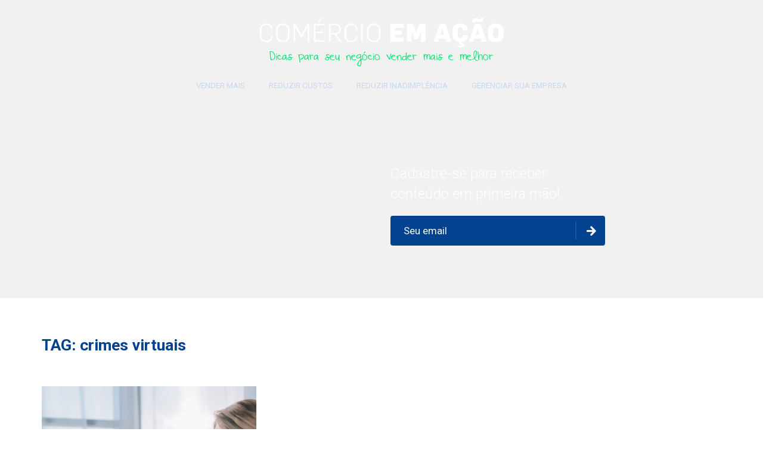

--- FILE ---
content_type: text/html; charset=UTF-8
request_url: https://comercioemacao.cdlbh.com.br/tag/crimes-virtuais/
body_size: 5064
content:
<!DOCTYPE html>
<html lang="pt-BR">
	<head>
		<!-- Global Site Tag (gtag.js) - Google Analytics -->
		<script async src="https://www.googletagmanager.com/gtag/js?id=UA-39973681-5">		 			 
   		</script>
		<script>
		  window.dataLayer = window.dataLayer || [];
		  function gtag(){dataLayer.push(arguments)};
		  gtag('js', new Date());

		  gtag('config', 'UA-39973681-5');
		</script>		

		<meta charset="UTF-8" />
		<meta name="viewport" content="width=device-width" />
		
		<link rel="profile" href="http://gmpg.org/xfn/11" />
		<link rel="pingback" href="https://comercioemacao.cdlbh.com.br/xmlrpc.php" />

		<link rel="stylesheet" href="https://comercioemacao.cdlbh.com.br/wp-content/themes/blog-cdlbh/style.css" />

				<!--[if lt IE 9]>
		<script src="https://comercioemacao.cdlbh.com.br/wp-content/themes/blog-cdlbh/js/html5.js" type="text/javascript"></script>
		<![endif]-->

		<meta name='robots' content='index, follow, max-image-preview:large, max-snippet:-1, max-video-preview:-1' />

	<!-- This site is optimized with the Yoast SEO plugin v18.0 - https://yoast.com/wordpress/plugins/seo/ -->
	<title>Arquivos crimes virtuais - Comércio em Ação</title>
	<link rel="canonical" href="https://comercioemacao.cdlbh.com.br/tag/crimes-virtuais/" />
	<meta property="og:locale" content="pt_BR" />
	<meta property="og:type" content="article" />
	<meta property="og:title" content="Arquivos crimes virtuais - Comércio em Ação" />
	<meta property="og:url" content="https://comercioemacao.cdlbh.com.br/tag/crimes-virtuais/" />
	<meta property="og:site_name" content="Comércio em Ação" />
	<meta name="twitter:card" content="summary" />
	<script type="application/ld+json" class="yoast-schema-graph">{"@context":"https://schema.org","@graph":[{"@type":"Organization","@id":"https://comercioemacao.cdlbh.com.br/#organization","name":"Comércio em Ação - Dicas para seu negócio vender mais e melhor","url":"https://comercioemacao.cdlbh.com.br/","sameAs":["https://www.facebook.com/CDLBH","https://www.instagram.com/cdlbh/","https://www.linkedin.com/company/cdlbh/","https://www.youtube.com/user/cdlbh"],"logo":{"@type":"ImageObject","@id":"https://comercioemacao.cdlbh.com.br/#logo","inLanguage":"pt-BR","url":"https://comercioemacao.cdlbh.com.br/wp-content/uploads/2017/11/vendamais_finalpost.jpg","contentUrl":"https://comercioemacao.cdlbh.com.br/wp-content/uploads/2017/11/vendamais_finalpost.jpg","width":730,"height":160,"caption":"Comércio em Ação - Dicas para seu negócio vender mais e melhor"},"image":{"@id":"https://comercioemacao.cdlbh.com.br/#logo"}},{"@type":"WebSite","@id":"https://comercioemacao.cdlbh.com.br/#website","url":"https://comercioemacao.cdlbh.com.br/","name":"Comércio em Ação","description":"Dicas para seu negócio vender mais e melhor","publisher":{"@id":"https://comercioemacao.cdlbh.com.br/#organization"},"potentialAction":[{"@type":"SearchAction","target":{"@type":"EntryPoint","urlTemplate":"https://comercioemacao.cdlbh.com.br/?s={search_term_string}"},"query-input":"required name=search_term_string"}],"inLanguage":"pt-BR"},{"@type":"CollectionPage","@id":"https://comercioemacao.cdlbh.com.br/tag/crimes-virtuais/#webpage","url":"https://comercioemacao.cdlbh.com.br/tag/crimes-virtuais/","name":"Arquivos crimes virtuais - Comércio em Ação","isPartOf":{"@id":"https://comercioemacao.cdlbh.com.br/#website"},"breadcrumb":{"@id":"https://comercioemacao.cdlbh.com.br/tag/crimes-virtuais/#breadcrumb"},"inLanguage":"pt-BR","potentialAction":[{"@type":"ReadAction","target":["https://comercioemacao.cdlbh.com.br/tag/crimes-virtuais/"]}]},{"@type":"BreadcrumbList","@id":"https://comercioemacao.cdlbh.com.br/tag/crimes-virtuais/#breadcrumb","itemListElement":[{"@type":"ListItem","position":1,"name":"Início","item":"https://comercioemacao.cdlbh.com.br/"},{"@type":"ListItem","position":2,"name":"crimes virtuais"}]}]}</script>
	<!-- / Yoast SEO plugin. -->


<link rel='dns-prefetch' href='//s.w.org' />
<link rel="alternate" type="application/rss+xml" title="Feed de tag para Comércio em Ação &raquo; crimes virtuais" href="https://comercioemacao.cdlbh.com.br/tag/crimes-virtuais/feed/" />
		<script type="text/javascript">
			window._wpemojiSettings = {"baseUrl":"https:\/\/s.w.org\/images\/core\/emoji\/13.1.0\/72x72\/","ext":".png","svgUrl":"https:\/\/s.w.org\/images\/core\/emoji\/13.1.0\/svg\/","svgExt":".svg","source":{"concatemoji":"https:\/\/comercioemacao.cdlbh.com.br\/wp-includes\/js\/wp-emoji-release.min.js?ver=5.8"}};
			!function(e,a,t){var n,r,o,i=a.createElement("canvas"),p=i.getContext&&i.getContext("2d");function s(e,t){var a=String.fromCharCode;p.clearRect(0,0,i.width,i.height),p.fillText(a.apply(this,e),0,0);e=i.toDataURL();return p.clearRect(0,0,i.width,i.height),p.fillText(a.apply(this,t),0,0),e===i.toDataURL()}function c(e){var t=a.createElement("script");t.src=e,t.defer=t.type="text/javascript",a.getElementsByTagName("head")[0].appendChild(t)}for(o=Array("flag","emoji"),t.supports={everything:!0,everythingExceptFlag:!0},r=0;r<o.length;r++)t.supports[o[r]]=function(e){if(!p||!p.fillText)return!1;switch(p.textBaseline="top",p.font="600 32px Arial",e){case"flag":return s([127987,65039,8205,9895,65039],[127987,65039,8203,9895,65039])?!1:!s([55356,56826,55356,56819],[55356,56826,8203,55356,56819])&&!s([55356,57332,56128,56423,56128,56418,56128,56421,56128,56430,56128,56423,56128,56447],[55356,57332,8203,56128,56423,8203,56128,56418,8203,56128,56421,8203,56128,56430,8203,56128,56423,8203,56128,56447]);case"emoji":return!s([10084,65039,8205,55357,56613],[10084,65039,8203,55357,56613])}return!1}(o[r]),t.supports.everything=t.supports.everything&&t.supports[o[r]],"flag"!==o[r]&&(t.supports.everythingExceptFlag=t.supports.everythingExceptFlag&&t.supports[o[r]]);t.supports.everythingExceptFlag=t.supports.everythingExceptFlag&&!t.supports.flag,t.DOMReady=!1,t.readyCallback=function(){t.DOMReady=!0},t.supports.everything||(n=function(){t.readyCallback()},a.addEventListener?(a.addEventListener("DOMContentLoaded",n,!1),e.addEventListener("load",n,!1)):(e.attachEvent("onload",n),a.attachEvent("onreadystatechange",function(){"complete"===a.readyState&&t.readyCallback()})),(n=t.source||{}).concatemoji?c(n.concatemoji):n.wpemoji&&n.twemoji&&(c(n.twemoji),c(n.wpemoji)))}(window,document,window._wpemojiSettings);
		</script>
		<style type="text/css">
img.wp-smiley,
img.emoji {
	display: inline !important;
	border: none !important;
	box-shadow: none !important;
	height: 1em !important;
	width: 1em !important;
	margin: 0 .07em !important;
	vertical-align: -0.1em !important;
	background: none !important;
	padding: 0 !important;
}
</style>
	<link rel='stylesheet' id='wp-block-library-css'  href='https://comercioemacao.cdlbh.com.br/wp-includes/css/dist/block-library/style.min.css?ver=5.8' type='text/css' media='all' />
<link rel='stylesheet' id='theme-css'  href='https://comercioemacao.cdlbh.com.br/wp-content/themes/blog-cdlbh/css/style.min.css?ver=5.8' type='text/css' media='all' />
<link rel='stylesheet' id='dynamic-css-css'  href='https://comercioemacao.cdlbh.com.br/wp-admin/admin-post.php?action=dynamic_css&#038;ver=5.8' type='text/css' media='all' />
<link rel='stylesheet' id='flammo_banners-css'  href='https://comercioemacao.cdlbh.com.br/wp-content/plugins/flammo-banners/css/flammo_banners.css?ver=5.8' type='text/css' media='all' />
<script type='text/javascript' src='https://comercioemacao.cdlbh.com.br/wp-includes/js/jquery/jquery.min.js?ver=3.6.0' id='jquery-core-js'></script>
<script type='text/javascript' src='https://comercioemacao.cdlbh.com.br/wp-includes/js/jquery/jquery-migrate.min.js?ver=3.3.2' id='jquery-migrate-js'></script>
<script type='text/javascript' src='https://comercioemacao.cdlbh.com.br/wp-content/themes/blog-cdlbh/js/flammo.lightbox.js?ver=5.8' id='flammo-lightbox-js'></script>
<script type='text/javascript' src='https://comercioemacao.cdlbh.com.br/wp-content/themes/blog-cdlbh/js/jquery.validate.js?ver=5.8' id='jquery-validate-js'></script>
<script type='text/javascript' src='https://comercioemacao.cdlbh.com.br/wp-content/themes/blog-cdlbh/js/jquery.functions.js?ver=5.8' id='theme-js'></script>
<script type='text/javascript' src='https://comercioemacao.cdlbh.com.br/wp-content/plugins/flammo-banners/js/jquery.validate.js?ver=5.8' id='jquery.validate-js'></script>
<script type='text/javascript' src='https://comercioemacao.cdlbh.com.br/wp-content/plugins/flammo-banners/js/flammo_banners.js?ver=5.8' id='flammo_banners-js'></script>
<link rel="https://api.w.org/" href="https://comercioemacao.cdlbh.com.br/wp-json/" /><link rel="alternate" type="application/json" href="https://comercioemacao.cdlbh.com.br/wp-json/wp/v2/tags/560" /><link rel="EditURI" type="application/rsd+xml" title="RSD" href="https://comercioemacao.cdlbh.com.br/xmlrpc.php?rsd" />
<link rel="wlwmanifest" type="application/wlwmanifest+xml" href="https://comercioemacao.cdlbh.com.br/wp-includes/wlwmanifest.xml" /> 
<meta name="generator" content="WordPress 5.8" />
	

		<script type="text/javascript">
			jQuery(document).ready(function($) {
				$.data(document.body, 'ajaxUrl', 'https://comercioemacao.cdlbh.com.br/wp-admin/admin-ajax.php');
			});
		</script>
	</head>

	<body class="archive tag tag-crimes-virtuais tag-560 wp-custom-logo">

	<div id="header">
			<a href="#" class="menu-toggle visible-xs visible-sm"></a>
			<div class="menu-mobile hidden-md hidden-lg"><ul id="menu-principal" class=""><li id="menu-item-103" class="menu-item menu-item-type-taxonomy menu-item-object-category menu-item-103"><a href="https://comercioemacao.cdlbh.com.br/category/vender-mais/">Vender Mais</a></li>
<li id="menu-item-106" class="menu-item menu-item-type-taxonomy menu-item-object-category menu-item-106"><a href="https://comercioemacao.cdlbh.com.br/category/reduzir-custos/">Reduzir Custos</a></li>
<li id="menu-item-104" class="menu-item menu-item-type-taxonomy menu-item-object-category menu-item-104"><a href="https://comercioemacao.cdlbh.com.br/category/reduzir-inadimplencia/">Reduzir Inadimplência</a></li>
<li id="menu-item-102" class="menu-item menu-item-type-taxonomy menu-item-object-category menu-item-102"><a href="https://comercioemacao.cdlbh.com.br/category/gerenciar-sua-empresa%ef%bb%bf/">Gerenciar sua Empresa﻿</a></li>
</ul></div>
			<div class="container">

				<div class="row">
					<div class="col-xs-12">
						<div class="logo-wrapper">
							<a href="https://comercioemacao.cdlbh.com.br/" class="custom-logo-link" rel="home"><img width="410" height="50" src="https://comercioemacao.cdlbh.com.br/wp-content/uploads/2017/06/logo.png" class="custom-logo" alt="Comércio em Ação" srcset="https://comercioemacao.cdlbh.com.br/wp-content/uploads/2017/06/logo.png 410w, https://comercioemacao.cdlbh.com.br/wp-content/uploads/2017/06/logo-300x37.png 300w, https://comercioemacao.cdlbh.com.br/wp-content/uploads/2017/06/logo-40x5.png 40w" sizes="(max-width: 410px) 100vw, 410px" /></a>							<h3 class="site-description">Dicas para seu negócio vender mais e melhor</h3>
						</div>

						<div class="menu hidden-sm hidden-xs"><ul id="menu-principal-1" class=""><li class="menu-item menu-item-type-taxonomy menu-item-object-category menu-item-103"><a href="https://comercioemacao.cdlbh.com.br/category/vender-mais/">Vender Mais</a></li>
<li class="menu-item menu-item-type-taxonomy menu-item-object-category menu-item-106"><a href="https://comercioemacao.cdlbh.com.br/category/reduzir-custos/">Reduzir Custos</a></li>
<li class="menu-item menu-item-type-taxonomy menu-item-object-category menu-item-104"><a href="https://comercioemacao.cdlbh.com.br/category/reduzir-inadimplencia/">Reduzir Inadimplência</a></li>
<li class="menu-item menu-item-type-taxonomy menu-item-object-category menu-item-102"><a href="https://comercioemacao.cdlbh.com.br/category/gerenciar-sua-empresa%ef%bb%bf/">Gerenciar sua Empresa﻿</a></li>
</ul></div>					</div>
				</div>

				<div class="row">
					<div class="col-md-4 col-md-offset-6 col-xs-12">
						<div class="news-signup">
							<div class="news-singup-title">Cadastre-se para receber<br> conteúdo em primeira mão!</div>

							<form action="" class="news-signup-form" id="action_header">
								<input type="hidden" name="action" value="send_to_rd">
								<input type="hidden" name="envio_nonce" value="e2d57cbd76" />
								<input type="hidden" name="rd_id" value="form-header-cdl" />
								
								<input type="email" name="email" placeholder="Seu email" required>
								<button></button>
							</form>
						</div>
					</div>
				</div>
			</div>
		</div>

		<div id="main">
			<div class="container">
	<div class="row">
					<div class="col-xs-12">
				<h2 class="title-page">TAG: crimes virtuais</h2>
			</div>
		
		<div class="col-sm-4 col-xs-12">
	<div class="post-grid">
		<div class="post-thumb">
			<div class="post-info post-info-10">
	<div class="post-category">
					<img class="category-icon" src="https://comercioemacao.cdlbh.com.br/wp-content/uploads/2017/08/gerenciar-40x38.png" alt=""><br>
				<div class="category-name"><a href="https://comercioemacao.cdlbh.com.br/category/gerenciar-sua-empresa/" rel="category tag">Gerenciar Sua Empresa</a></div>
	</div>
	<div class="post-date">25/07/2022</div>
</div>			<a href="https://comercioemacao.cdlbh.com.br/seguranca-da-informacao-como-evitar-ataques-ciberneticos-na-sua-empresa/"><img width="390" height="390" src="https://comercioemacao.cdlbh.com.br/wp-content/uploads/2022/07/segurança-da-informação_2-390x390.jpeg" class="attachment-post-list size-post-list wp-post-image" alt="" loading="lazy" srcset="https://comercioemacao.cdlbh.com.br/wp-content/uploads/2022/07/segurança-da-informação_2-390x390.jpeg 390w, https://comercioemacao.cdlbh.com.br/wp-content/uploads/2022/07/segurança-da-informação_2-150x150.jpeg 150w, https://comercioemacao.cdlbh.com.br/wp-content/uploads/2022/07/segurança-da-informação_2-140x140.jpeg 140w" sizes="(max-width: 390px) 100vw, 390px" /></a>
		</div>

		<h2 class="post-title"><a href="https://comercioemacao.cdlbh.com.br/seguranca-da-informacao-como-evitar-ataques-ciberneticos-na-sua-empresa/">Segurança da informação: como evitar ataques cibernéticos na sua empresa</a></h2>
		<p><a href="https://comercioemacao.cdlbh.com.br/seguranca-da-informacao-como-evitar-ataques-ciberneticos-na-sua-empresa/">O que a sua empresa faz para cuidar de dados sigilosos? Afinal, o risco de criminosos virtuais acessarem informações do [&hellip;]</a></p>
	</div>
</div>		</div>

	</div>

	<div class="row">
		<div class="col-xs-12 text-center">
			<a class="chamada-materiais" href="https://comercioemacao.cdlbh.com.br/materiais/"><img src="https://comercioemacao.cdlbh.com.br/wp-content/uploads/2018/03/chamada-materiais.jpg" alt=""></a>
		</div>
	</div>

			
			<div id="cta" class="section blue-section">
		<div class="container">
			<div class="row">
				<div class="col-md-6 col-md-offset-5 col-xs-12 text-center">
					<div class="content-cta">
						<h3>Não quer perder nada?<br />
<span class="light">Então faça o seu cadastro!</span></h3>
<p>Ao clicar em CADASTRAR, você CONSENTE em  receber comunicações por e-mail!</p>
					</div>

					<div class="row">
						<div class="col-md-8 col-md-offset-2 col-xs-12">
							<form action="" class="default" id="action_cta">
								<input type="hidden" name="action" value="send_to_rd" />
								<input type="hidden" name="envio_nonce" value="e2d57cbd76" />
								<input type="hidden" name="rd_id" value="form-cta-cdl" />

								<div class="input-wrapper"><input required type="text" name="nome" placeholder="Seu nome"></div>
								<div class="input-wrapper"><input required type="email" name="email" placeholder="Seu email"></div>
								<div class="text-center"><button>CADASTRAR!</button></div>
							</form>
						</div>
					</div>
				</div>
			</div>
		</div>
	</div>
		</div>
		<!-- /MAIN -->
		
		<div id="footer" class="section">
			<div class="container">
				<div class="row">
					<div class="col-md-4">
						<div class="content-footer"><p><img loading="lazy" class="alignnone size-medium wp-image-72" src="http://comercioemacao.cdlbh.com.br/wp-content/uploads/2017/06/logo-footer-300x21.png" alt="" width="300" height="21" srcset="https://comercioemacao.cdlbh.com.br/wp-content/uploads/2017/06/logo-footer-300x21.png 300w, https://comercioemacao.cdlbh.com.br/wp-content/uploads/2017/06/logo-footer.png 350w, https://comercioemacao.cdlbh.com.br/wp-content/uploads/2017/06/logo-footer-40x3.png 40w" sizes="(max-width: 300px) 100vw, 300px" /></p>
<p>Comércio em Ação é desenvolvido pela equipe da CDL BH para ajudar você a vender mais e melhor.</p>
<p>&nbsp;</p>
</div>
					</div>

					<div class="col-md-4 col-md-offset-4">
																			<ul class="redes-sociais">
																	<li><a href="https://www.facebook.com/CDLBH/"><img src="https://comercioemacao.cdlbh.com.br/wp-content/uploads/2017/06/i-facebook.png" alt=""></a></li>
																	<li><a href="https://twitter.com/cdlbh"><img src="https://comercioemacao.cdlbh.com.br/wp-content/uploads/2017/06/i-twitter.png" alt=""></a></li>
																	<li><a href="https://www.instagram.com/cdlbh"><img src="https://comercioemacao.cdlbh.com.br/wp-content/uploads/2019/05/Webp.net-resizeimage.png" alt=""></a></li>
																	<li><a href="https://br.linkedin.com/company/cdlbh"><img src="https://comercioemacao.cdlbh.com.br/wp-content/uploads/2019/05/Webp.net-resizeimage-2.png" alt=""></a></li>
															</ul>
						
						<a href="http://www.cdlbh.com.br/" class="logo-cdl"><img src="https://comercioemacao.cdlbh.com.br/wp-content/themes/blog-cdlbh/images/cdl.png" alt=""></a>
					</div>
				</div>
			</div>
		</div>

		<div id="loading"></div>
		<div id="mask"></div>
		<div id="aviso" class="flammo_lightbox_wrapper">
			<div class="flammo_lightbox_align">
				<div class="flammo_lightbox flammo_lightbox_stop_close">
					<a href="javascript:;" onClick="close_box();" class="flammo_close_lightbox"></a>
					<p></p>
				</div>
			</div>
		</div>

		<script type="text/javascript" async src="https://d335luupugsy2.cloudfront.net/js/loader-scripts/8a1b3659-2148-446a-b56f-c4e6bb0c1463-loader.js"></script>
		
		<script type='text/javascript' async src='https://d335luupugsy2.cloudfront.net/js/loader-scripts/8a1b3659-2148-446a-b56f-c4e6bb0c1463-loader.js'></script><script type='text/javascript' src='https://comercioemacao.cdlbh.com.br/wp-includes/js/wp-embed.min.js?ver=5.8' id='wp-embed-js'></script>
	</body>
</html>

--- FILE ---
content_type: text/html;charset=utf-8
request_url: https://pageview-notify.rdstation.com.br/send
body_size: -76
content:
d5b0ac23-dcd6-45e2-8480-802bfb8bc816

--- FILE ---
content_type: application/javascript
request_url: https://comercioemacao.cdlbh.com.br/wp-content/themes/blog-cdlbh/js/jquery.functions.js?ver=5.8
body_size: 498
content:
jQuery(document).ready(function($) {
	$('#action_header').validate({
        submitHandler: function(form) {
            $.ajax( {
                url: $.data(document.body, 'ajaxUrl' ),
                type: 'POST',
                cache: false,
                data: $(form).serialize(),
                beforeSend : function(){
                    $('#loading, #mask').fadeIn();
                },
                success: function(dados) {
                    $('#action_header input[type=text], #action_header input[type=email]').val('');
                    $('#aviso .flammo_lightbox p').html(dados);
                    open_box('#aviso');
                    $('#loading').fadeOut();
                }
            });
        }
    });

    $('#action_cta').validate({
        submitHandler: function(form) {
            $.ajax( {
                url: $.data(document.body, 'ajaxUrl' ),
                type: 'POST',
                cache: false,
                data: $(form).serialize(),
                beforeSend : function(){
                    $('#loading, #mask').fadeIn();
                },
                success: function(dados) {
                    $('#action_cta input[type=text], #action_cta input[type=email]').val('');
                    $('#aviso .flammo_lightbox p').html(dados);
                    open_box('#aviso');
                    $('#loading').fadeOut();
                }
            });
        }
    });

    $('.menu-toggle').click(function(e){
		e.preventDefault();
		$('.menu-mobile').slideToggle();
	});

	$(document).scroll(function(){
        var position = $(this).scrollTop();

    	if (position >= $('#header').outerHeight()) {
    		$('body').addClass('scrolled');
    	} else {
    		$('body').removeClass('scrolled');
    	}
    });
});

--- FILE ---
content_type: application/javascript
request_url: https://comercioemacao.cdlbh.com.br/wp-content/themes/blog-cdlbh/js/flammo.lightbox.js?ver=5.8
body_size: 501
content:
var lightbox_opened = false;

jQuery(document).ready(function($) {
   $('.flammo-lightbox-trigger').click(function(e){
        e.preventDefault();
        open_box($(this).attr('href')) 
    });

    $('.flammo_lightbox_wrapper').bind({
      click: function() {
        close_box();
      }
    });

    $('.flammo_lightbox_stop_close').click(function(e) {
        e.stopPropagation();
    }); 

    var hash = window.location.hash.substring(1).replace(/\s/g, '');
    if (hash) {
        var obj_id = '.flammo_lightbox_wrapper#' + hash;
        if ($(obj_id).length) {
            open_box(obj_id);
        }
    }
});

function open_box(box){
    var $j = jQuery;
    
    if (lightbox_opened) {
        $j('.flammo_lightbox_wrapper.opened').fadeOut();
    };

    $j('body').css('overflow-y', 'hidden');
    $j('#mask').fadeIn();
    $j(box).addClass('opened').fadeIn();
    $j(box).find('.flammo_lightbox').slideDown();
    lightbox_opened = true;
}

function close_box(hide_mask){
    var $j = jQuery;

    $j("#mask").fadeOut();
    $j('.flammo_lightbox_wrapper, .lightbox').removeClass('opened').fadeOut();
    $j('.flammo_lightbox .retorno_cadastro').hide();
    $j('body').css('overflow-y', 'auto');
    lightbox_opened = false;
}